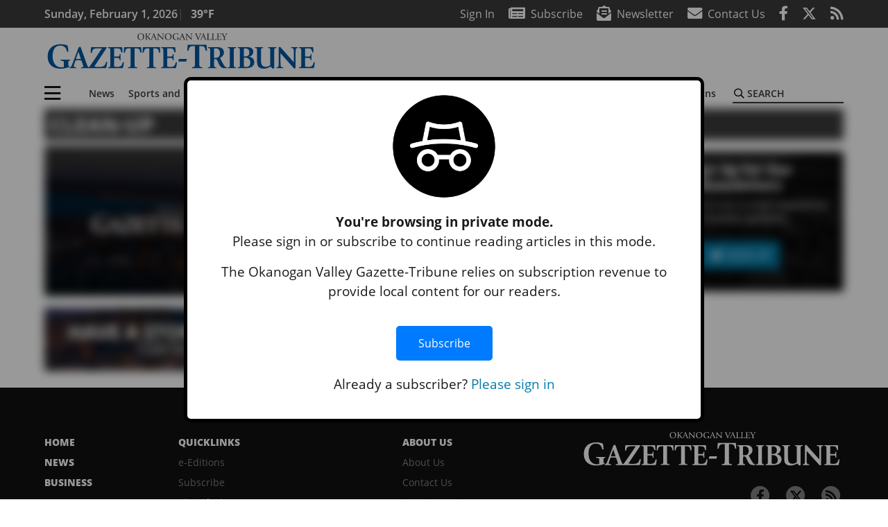

--- FILE ---
content_type: text/html; charset=utf-8
request_url: https://www.google.com/recaptcha/api2/aframe
body_size: 266
content:
<!DOCTYPE HTML><html><head><meta http-equiv="content-type" content="text/html; charset=UTF-8"></head><body><script nonce="Su-EZBiGQvtvi5tLemUPlg">/** Anti-fraud and anti-abuse applications only. See google.com/recaptcha */ try{var clients={'sodar':'https://pagead2.googlesyndication.com/pagead/sodar?'};window.addEventListener("message",function(a){try{if(a.source===window.parent){var b=JSON.parse(a.data);var c=clients[b['id']];if(c){var d=document.createElement('img');d.src=c+b['params']+'&rc='+(localStorage.getItem("rc::a")?sessionStorage.getItem("rc::b"):"");window.document.body.appendChild(d);sessionStorage.setItem("rc::e",parseInt(sessionStorage.getItem("rc::e")||0)+1);localStorage.setItem("rc::h",'1769914361412');}}}catch(b){}});window.parent.postMessage("_grecaptcha_ready", "*");}catch(b){}</script></body></html>

--- FILE ---
content_type: application/javascript; charset=utf-8
request_url: https://fundingchoicesmessages.google.com/f/AGSKWxVOM7X6lJc4X8CJJuqf0YSkI_GO8Q5i_cd7StmGWDSYsRsHWQtbmY3PwI59b5XMTv6EHOzeo_HmVGZzZ_kLU1lAvaVIOR8WcUliIaVhQbTgVznlsvr4vctJ_lk3Xwm0ziVhroTF23m1snqmYMbT77E0C7LgS5DFSnGs5gf_JM9dm3lhghJP6Vz3ed2M/_/dfp_delivery.js_ads12./getJsonAds?/side-ad.-ad-sidebar-
body_size: -1286
content:
window['fb909be7-1445-426e-9c37-6d8661b26e21'] = true;